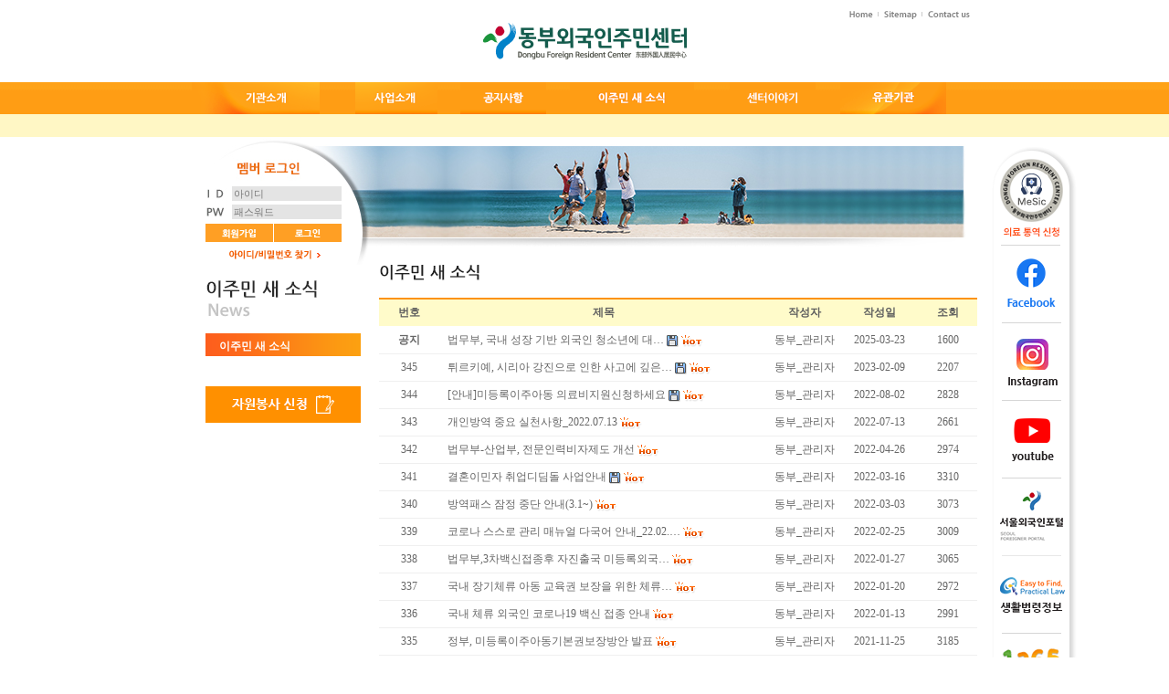

--- FILE ---
content_type: text/html; charset=utf-8
request_url: https://smwc.or.kr/bbs/board.php?bo_table=human&page=5
body_size: 30714
content:
<html>
<head>
<title>동부외국인주민센터</title>
<meta http-equiv="Content-Type" content="text/html; charset=utf-8">
<link href="/css/style.css" rel="stylesheet" type="text/css"><!-- 기존 -->
<link href="/css/default.css" rel="stylesheet" type="text/css"><!-- 새로추가 -->
<script type="text/javascript" src="/include/flash.js"></script>
<script type="text/javascript" src="/js/link.js"></script>
<script type="text/javascript" src="/js/drop.js"></script>
<link href='https://fonts.googleapis.com/earlyaccess/nanumgothic.css' rel='stylesheet' type='text/css' />
</head>
<script type="text/javascript">
// 자바스크립트에서 사용하는 전역변수 선언
var g4_path      = "..";
var g4_bbs       = "bbs";
var g4_bbs_img   = "img";
var g4_url       = "http://smwc.or.kr";
var g4_is_member = "";
var g4_is_admin  = "";
var g4_bo_table  = "human";
var g4_sca       = "";
var g4_charset   = "utf-8";
var g4_cookie_domain = ".smwc.or.kr";
var g4_is_gecko  = navigator.userAgent.toLowerCase().indexOf("gecko") != -1;
var g4_is_ie     = navigator.userAgent.toLowerCase().indexOf("msie") != -1;
</script>
<script type="text/javascript" src="../js/jquery-1.7.1.min.js"></script>
<script type="text/javascript" src="../js/jquery-ui-1.8.13.custom.min.js"></script>
<script type="text/javascript" src="../js/common.js"></script>
<script type="text/javascript" src="../js/kdy.js"></script>
<script type="text/javascript" src="../include/flash.js"></script>
<script type="text/javascript" src="../js/link.js"></script>
<script type="text/javascript" src="../js/drop.js"></script>
<script type="text/javascript" src="../js/jquery.url.js"></script>

<script type="text/javascript">
function fsearchbox_submit(f)
{
    if (f.stx.value.length < 2) {
        alert("검색어는 두글자 이상 입력하십시오.");
        f.stx.select();
        f.stx.focus();
        return false;
    }

    // 검색에 많은 부하가 걸리는 경우 이 주석을 제거하세요.
    var cnt = 0;
    for (var i=0; i<f.stx.value.length; i++) {
        if (f.stx.value.charAt(i) == ' ')
            cnt++;
    }

    if (cnt > 1) {
        alert("빠른 검색을 위하여 검색어에 공백은 한개만 입력할 수 있습니다.");
        f.stx.select();
        f.stx.focus();
        return false;
    }

    f.action = "../bbs/search.php";
    return true;
}
</script>
<script type="text/javascript">
$(document).ready(function(){
	var board_id = "";
	board_id = "human";

	if(board_id != "")
	{
		$("."+board_id).addClass("over");
	}
});
</script>
<!-- 배경이미지 롤링 -->
<script language='javascript'>
<!--
var pos = 0;
var ary = [
    ['/images/main/blank.gif','/','/images/sub/sub_img1.jpg'],
    ['/images/main/blank.gif','/','/images/sub/sub_img2.jpg'],
    ['/images/main/blank.gif','/','/images/sub/sub_img1.jpg']
];

function setImg()
{
    fncChgImg(ary[pos][0],ary[pos][1]);
    fncChgBColor(ary[pos][2]);
    setTimeout(setImg,2000);
    pos++;
    if(pos>=ary.length) pos=0;
}

function fncChgImg(imgSrc, imgLk)
{
    var mobj    = document.getElementById('ig');
    mobj.onclick = function(){ fncLink(imgLk); }
    mobj.filters.blendTrans.stop();
    mobj.filters.blendTrans.Apply();
    mobj.src    = imgSrc;
    mobj.filters.blendTrans.Play();
}


function fncChgBColor(color)
{
    var mobj    = document.getElementById('bod');
    mobj.filters.blendTrans.stop();
    mobj.filters.blendTrans.Apply();
    mobj.style.backgroundImage = "url"+ "(" + color + ")"; 
    mobj.filters.blendTrans.Play();
}


function fncLink( url )
{
    location.href = url;
}


//-->
</script>
<!-- 배경이미지 롤링 -->
<body>

<div id="layout" style="background: url(/images/common/menu_bg.gif) repeat-x;">
<!-- 전체 -->

<table width="100%" cellpadding="0" cellspacing="0" border="0">
	<tr>
		<td align="center">
<!-- 우측탑메뉴 -->
<div id="Layer" style="position:relative; left:0px; top:0px; width:860px; z-index:10;"> 
	<div id="top_menu" style="position:absolute; left:716px; top:10px; width:139px; z-index:1">
	<!-- <div id="top_menu" style="position:absolute; left:expression((document.body.clientWidth/2)+280); top:10px; z-index:1; width:139px;"> -->
	<table width="100%" cellpadding="0" cellspacing="0" border="0">
		<tr>
			<td><a href="/"><img src="/images/common/top_m01.gif"></a></td>
			<td><a href="/09etc/sitemap.php"><img src="/images/common/top_m02.gif"></a></td>
			<td><a href="mailto:smwc@dreamwiz.com"><img src="/images/common/top_m03.gif"></a></td>
		</tr>
	</table>
	</div>
</div>
<!-- //우측탑메뉴 -->

<!-- 퀵메뉴 -->
<div id="Layer2" style="position:relative; left:0px; top:0px; width:1060px; z-index:11;"> 
	<div id="quick" style="position:absolute; right:0px; top:160px; width:90px; z-index:2;">
	<!-- <div id="quick" style="position:absolute; left:expression((document.body.clientWidth/2)+450); top:170px; z-index:2; width:90px; height:350px;"> -->
	<table width="100%" cellpadding="0" cellspacing="0" border="0">
		<tr>
			<td><a href="https://docs.google.com/forms/d/e/1FAIpQLSd7jolc6fCCRT6KzFp7jpkjVmW-soNShvYH_vcyw3YKQFPlzg/viewform" target="_blank"><img src="/images/common/quick09.gif"></a></td>
		</tr>
		<tr>
			<td><a href="https://www.facebook.com/profile.php?id=61572882626442" target="_blank"><img src="/images/common/quick10.gif"></a></td>
		</tr>
		<tr>
			<td><a href="https://www.instagram.com/dongbufrc" target="_blank"><img src="/images/common/quick06.gif"></a></td>
		</tr>
		<tr>
			<td><a href="https://www.youtube.com/@dongbufrc" target="_blank"><img src="/images/common/quick07.gif"></a></td>
		</tr>
		<tr>
			<td><a href="https://global.seoul.go.kr/web/cent/fwct/fsed/centInfoPage.do?cent_cd=12" target="_blank"><img src="/images/common/quick02.gif"></a></td>
		</tr>
		<tr>
			<td><a href="https://www.easylaw.go.kr/CSM/Main.laf" target="_blank"><img src="/images/common/quick04.gif"></a></td>
		</tr>
		<tr>
			<td><a href="http://www.1365.go.kr" target="_blank"><img src="/images/common/quick03.gif"></a></td>
		</tr>
		<!-- <tr>
			<td><a href="http://www.seoul.go.kr/main/index.html" target="_blank"><img src="/images/quick00.gif"></a></td>
		</tr> -->
		<!-- <tr>
			<td><a href="http://www.inkwon.or.kr" target="_blank"><img src="/images/quick02.gif"></a></td>
		</tr> -->
		

		<tr>
			<td height="5"></td>
		</tr>
	</table>
	<!-- 배너 -->
	<table width="90" cellpadding="0" cellspacing="0" border="0">
		<tr>
			<td height="100"></td>
		</tr>
	</table>
	<!-- //배너 -->

	</div>
</div>
<!-- //퀵메뉴 -->

		<a href="/index.php"><img src="/images/common/logo_.gif"></a></td><!-- 로고 -->
	</tr>
</table>



<!-- 메뉴 -->
<div id="gnb_menu" style="height:60px;">
<table width="100%" cellpadding="0" cellspacing="0" border="0">
	<tr>
		<td align="center">
			<table width="860" cellpadding="0" cellspacing="0" border="0">
				<tr>
					<td>
						<a href="/01institution/ins01.php" rel="dropmenu1" onfocus="blur();">
							<img id='menu1' name='menu' src="/images/common/menu01.gif" border="0" onmouseover="this.src='/images/common/menu01_r.gif'" onmouseout="this.src='/images/common/menu01.gif'">
						</a>
					</td>
					<td>
						<a href="/02business/bus03.php" rel="dropmenu2" onfocus="blur();">
							<img id='menu2' name='menu' src="/images/common/menu02.gif" border="0" onmouseover="this.src='/images/common/menu02_r.gif'" onmouseout="this.src='/images/common/menu02.gif'">
						</a>
					</td>
					<td>
						<a href="/bbs/board.php?bo_table=notice" rel="dropmenu4" onfocus="blur();">
							<img id='menu4' name='menu' src="/images/common/menu04n.gif" border="0" onmouseover="this.src='/images/common/menu04n_r.gif'" onmouseout="this.src='/images/common/menu04n.gif'">
						</a>
					</td>
					
					<td>
						<a href="/bbs/board.php?bo_table=human" rel="dropmenu6" onfocus="blur();">
							<img id='menu6' name='menu' src="/images/common/menu06n.gif" border="0" onmouseover="this.src='/images/common/menu06n_r.gif'" onmouseout="this.src='/images/common/menu06n.gif'">
						</a>
					</td>
					<td>
						<a href="/bbs/board.php?bo_table=photo" rel="dropmenu5" onfocus="blur();">
							<img id='menu5' name='menu' src="/images/common/menu05n.gif" border="0" onmouseover="this.src='/images/common/menu05n_r.gif'" onmouseout="this.src='/images/common/menu05n.gif'">
						</a>
					</td>
					<td>
						<a href="/08related/rel01.php" rel="dropmenu8" onfocus="blur();">
							<img id='menu8' name='menu' src="/images/common/menu08_01.gif" border="0" onmouseover="this.src='/images/common/menu08_01_r.gif'" onmouseout="this.src='/images/common/menu08_01.gif'">
						</a>
					</td>
				</tr>
			</table>
		</td>
	</tr>
</table>
</div>
<!-- 서브메뉴드랍 -->
<!-- 1st drop down menu -->
<div id="dropmenu1" class="dropmenudiv" onmouseover="menu1.src='/images/common/menu01_r.gif'" onmouseout="menu1.src='/images/common/menu01.gif'">
	<table cellpadding="0" cellspacing="0" border="0">
		<tr>
			<td><a href="/01institution/ins01.php"><img src="/images/common/menu01_s01.gif"></a></td>
			<td><a href="/01institution/about_2023.php"><img src="/images/common/menu01_s02.gif"></a></td>
			<td><a href="/01institution/ins03.php"><img src="/images/common/menu01_s03.gif"></a></td>
			<td><a href="/01institution/ins04.php"><img src="/images/common/menu01_s04.gif"></a></td>
			<td><a href="/01institution/ins05.php"><img src="/images/common/menu01_s05.gif"></a></td>
		</tr>
	</table>
</div>

<!-- 2st drop down menu -->
<div id="dropmenu2" class="dropmenudiv dropmenudiv2" onmouseover="menu2.src='/images/common/menu02_r.gif'" onmouseout="menu2.src='/images/common/menu02.gif'">
	<table cellpadding="0" cellspacing="0" border="0">
		<tr>
			<td><a href="/02business/bus03.php"><img src="/images/common/menu02_s0101.gif"></a></td>
			<td><a href="/02business/bus01.php"><img src="/images/common/menu02_s0201.gif"></a></td>
			<td><a href="/02business/bus04.php"><img src="/images/common/menu02_s0301.gif"></a></td>
			<td><a href="/02business/bus02.php"><img src="/images/common/menu02_s0401.gif"></a></td>
			<td><a href="/02business/bus13.php"><img src="/images/common/menu02_s13.gif"></a></td>
			<td><a href="/02business/bus14.php"><img src="/images/common/menu02_s14.gif"></a></td>
			<td><a href="/02business/bus12.php"><img src="/images/common/menu02_s0701.gif"></a></td>
			<td><a href="/02business/bus07.php"><img src="/images/common/menu02_s0801.gif"></a></td>
		</tr>
	</table>
</div>

<!-- 3st drop down menu -->
<div id="dropmenu3" class="dropmenudiv" onmouseover="menu3.src='/images/common/menu03_r.gif'" onmouseout="menu3.src='/images/common/menu03.gif'" style="padding-left:15px;">
	<table cellpadding="0" cellspacing="0" border="0">
		<tr>
			<td><a href="/03support/sup01.php"><img src="/images/common/menu03_s01.gif"></a></td>
			<td><a href="/bbs/board.php?bo_table=support_list"><img src="/images/common/menu03_s02.gif"></a></td>
		</tr>
	</table>
</div>

<!-- 4st drop down menu -->
<div id="dropmenu4" class="dropmenudiv" onmouseover="menu4.src='/images/common/menu04_r.gif'" onmouseout="menu4.src='/images/common/menu04.gif'">
	<!-- <table cellpadding="0" cellspacing="0" border="0">
		<tr>
			<td><a href="/bbs/board.php?bo_table=pds"><img src="/images/common/menu04_s01.gif"></a></td>
			<td><a href="/bbs/board.php?bo_table=edu_pds"><img src="/images/common/menu04_s02.gif"></a></td>
		</tr>
	</table> -->
</div>

<!-- 5st drop down menu -->
<div id="dropmenu5" class="dropmenudiv" onmouseover="menu5.src='/images/common/menu05n_r.gif'" onmouseout="menu5.src='/images/common/menu05n.gif'">
	<table cellpadding="0" cellspacing="0" border="0">
		<tr>
			<!-- <td><a href="/bbs/board.php?bo_table=freeboard"><img src="/images/common/menu05_s03.gif"></a></td> -->
			<td><a href="/bbs/board.php?bo_table=photo"><img src="/images/common/menu05_s04.gif"></a></td>
			<!-- <td><a href="/bbs/board.php?bo_table=news"><img src="/images/common/menu07_s01.gif"></a></td>
			<td><a href="/bbs/board.php?bo_table=webzine"><img src="/images/common/menu07_s02.gif"></a></td> -->
		</tr>
	</table>
</div>

<!-- 6st drop down menu -->
<div id="dropmenu6" class="dropmenudiv" onmouseover="menu6.src='/images/common/menu06n_r.gif'" onmouseout="menu6.src='/images/common/menu06n.gif'">
</div>

<!-- 7st drop down menu -->
<div id="dropmenu7" class="dropmenudiv" onmouseover="menu7.src='/images/common/menu07_r.gif'" onmouseout="menu7.src='/images/common/menu07.gif'">
	<!-- <table cellpadding="0" cellspacing="0" border="0">
		<tr>
			<td><a href="/bbs/board.php?bo_table=news"><img src="/images/common/menu07_s01.gif"></a></td>
			<td><a href="/bbs/board.php?bo_table=webzine"><img src="/images/common/menu07_s02.gif"></a></td>
		</tr>
	</table> -->
</div>

<!-- 8st drop down menu -->
<div id="dropmenu8" class="dropmenudiv" onmouseover="menu8.src='/images/common/menu08_r.gif'" onmouseout="menu8.src='/images/common/menu08.gif'">
</div>

<!-- //서브메뉴드랍 -->


<!-- //메뉴 -->
<script type="text/javascript">
cssdropdown.startchrome("gnb_menu")
</script>


<table width="100%" cellpadding="0" cellspacing="0" border="0">
	<tr>
		<td align="center" valign="top">
<!-- /////////// -->
<!-- 메인비쥬얼_로그인 -->
<table width="860" cellpadding="0" cellspacing="0" border="0">
	<tr>
		<td height="140" id="bod" style="filter:blendTrans(duration=q);background-image: url(/images/sub/sub_img1.jpg); background-repeat: no-repeat;padding-left:15px;" valign="top">
			<table width="150" cellpadding="0" cellspacing="0" border="0">
				<tr>
					<td height="54"><img id="ig" src="/images/main/blank.gif" style="filter:blendTrans(duration=q);" width="1" height="1"></td>
				</tr>
			</table>
			
<script type="text/javascript" src="../js/capslock.js"></script>
<script type="text/javascript">
// 엠파스 로긴 참고
var bReset = true;
function chkReset(f)
{
    if (bReset) { if ( f.mb_id.value == '아이디' ) f.mb_id.value = ''; bReset = false; }
    document.getElementById("pw1").style.display = "none";
    document.getElementById("pw2").style.display = "";
}
</script>




<form name="fhead" method="post" onsubmit="return fhead_submit(this);" autocomplete="off" style="margin:0px;">
<table width="150" cellpadding="0" cellspacing="0" border="0">
	<tr>
		<td style="padding-left:29px;">
		<input name="mb_id" class="mem_input" style="width:120px;height:16px;font-size:11px;" type="text" value='아이디' onMouseOver='chkReset(this.form);' onFocus='chkReset(this.form);'>
		</td>
	</tr>
	<tr>
		<td style="padding-left:29px;padding-top:4px;" id="pw1">
		<input type="text" class="mem_input" style="width:120px;height:16px;font-size:11px;" value='패스워드' onMouseOver='chkReset(this.form);' onfocus='chkReset(this.form);'>
		</td>
		<td style="padding-left:29px;padding-top:4px;display:none;" id="pw2">
		<input name="mb_password" class="mem_input" style="width:120px;height:16px;font-size:11px;" id="outlogin_mb_password" type="password"  onMouseOver='chkReset(this.form);' onfocus='chkReset(this.form);' onKeyPress="check_capslock(event, 'outlogin_mb_password');">
		</td>
	</tr>
	<tr>
		<td style="padding-top:5px;"><a href="../bbs/register_form.php"><img src="/images/common/mem_join.gif"></a><input type="image" src="/images/common/mem_login.gif" style="margin-left:1px;"></td>
	</tr>
	<tr>
		<td height="24" valign="bottom" align="center"><a href="javascript:win_password_lost();"><img src="/images/common/mem_idsear.gif"></a></td>
	</tr>
</table>
</form>



<script type="text/javascript">
function fhead_submit(f)
{
    if (!f.mb_id.value) {
        alert("회원아이디를 입력하십시오.");
        f.mb_id.focus();
        return false;
    }

    if (document.getElementById('pw2').style.display!='none' && !f.mb_password.value) {
        alert("패스워드를 입력하십시오.");
        f.mb_password.focus();
        return false;
    }

    f.action = 'https://smwc.or.kr/bbs/login_check.php';
    return true;
}
</script>
<!-- 로그인 전 외부로그인 끝 -->
		</td>
	</tr>
</table>
<!-- //메인비쥬얼_로그인 -->
<table width="860" cellpadding="0" cellspacing="0" border="0">
	<tr>
		<td width="15" valign="top"></td><!-- 왼쪽공간 -->
		<td width="170" valign="top" class="">
			
			<!-- 왼쪽메뉴 -->
			<table width="100%" cellpadding="0" cellspacing="0" border="0">
				<tr>
					<td height="60" valign="bottom"><img src="/images/subtitle/sub_tit_13.gif"></td><!-- 왼쪽타이틀 -->
				</tr>
			</table>
			<table width="100%" cellpadding="0" cellspacing="0" border="0">
				<tr><td height="15"></td></tr><!-- 간격 -->
			</table>
			<table width="100%" cellpadding="0" cellspacing="0" border="0">
	<tr>
		<td>
			<table class="left_mtable" border="0">
				<tr>
					<td class="human"><a href="/bbs/board.php?bo_table=human">이주민 새 소식</a></td>
				</tr>
			</table>

		</td>
	</tr>

</table>

			<!-- //왼쪽메뉴 -->

			<!-- 배너 -->
			<table width="100%" cellpadding="0" cellspacing="0" border="0">
				<tr><td height="20"></td></tr><!-- 간격 -->
			</table>
			<table width="100%" cellpadding="0" cellspacing="0" border="0">
				<tr>
					<!-- <td><a href="#" onclick="javascript:window.open('/bbs/support_write.php?bo_table=support','','left=300,top=50,width=650,height=780,scrollbars=yes')"><img src="/images/sub/sub_left_support.gif"></a></td>
					<td><a href="/03support/sup01.php"><img src="/images/sub/sub_left_support.gif"></a></td> -->

				</tr>
				<tr>
					<td height="10"></td>
				</tr>
				<tr>
						<td><a href="/bbs/board.php?bo_table=volunteer"><img src="/images/sub/sub_left_jawon.gif"></a></td>
				</tr>
			</table>
			<!-- //배너 -->


		</td>
		<td width="20" valign="top"></td><!-- 사이공간 -->
		<td valign="top"><!-- 컨텐츠영역 -->
			<table width="100%" cellpadding="0" cellspacing="0" border="0">
				<tr>
					<td height="36" valign="top"><img src="/images/subtitle/subtit_s_13_01.gif"></td><!-- 컨텐츠타이틀 -->
				</tr>
			</table>
			<table width="100%" cellpadding="0" cellspacing="0" border="0">
				<tr>
					<td valign="top">
						<!-- 컨텐츠 -->


<script>
/*
		$(function(){
			var url = $.url(); // parse the current page URL

    if (url !== undefined) {
        var serviceUrl = url.data.attr.source;
    }
//alert(serviceUrl);
		if (serviceUrl.split("bus03").length > 1)
	{
    setImg_test();
	}
		else
	{
		setImg();
	}
		});
*/
</script><script type="text/javascript" src="../js/sideview.js"></script>


<!-- 게시판 목록 시작 -->
<form name="fboardlist" method="post">
<input type='hidden' name='bo_table' value='human'>
<input type='hidden' name='sfl'  value=''>
<input type='hidden' name='stx'  value=''>
<input type='hidden' name='spt'  value=''>
<input type='hidden' name='page' value='5'>
<input type='hidden' name='sw'   value=''>
<table class="board_list" border="0">
    <colgroup>
	    <col width="10%" />
    <col />
    <col width="12%" />
    <col width="13%" />
    <col width="10%" />
    </colgroup>
	<tr>
				<th>번호</th>
		<th>제목</th>
		<th>작성자</th>
		<th>작성일</th>
		<th>조회</th>
	</tr>
		<tr onMouseOver="this.style.backgroundColor='#f6f6f6'" onMouseOut="this.style.backgroundColor='white'">
				<td>
		 <b>공지</b>		</td>
		<td class="left">
			<nobr style='display:block; overflow:hidden;'><a href='../bbs/board.php?bo_table=human&wr_id=558'><span class='notice'>법무부, 국내 성장 기반 외국인 청소년에 대…</span></a>  <img src='../skin/board/basic/img/icon_file.gif' align='absmiddle'>  <img src='../skin/board/basic/img/icon_hot.gif' align='absmiddle'> </nobr>		</td>
		<td><span class='member'>동부_관리자</span></td>
		<td>2025-03-23</td>
		<td>1600</td>
	</tr>
		<tr onMouseOver="this.style.backgroundColor='#f6f6f6'" onMouseOut="this.style.backgroundColor='white'">
				<td>
		 345		</td>
		<td class="left">
			<nobr style='display:block; overflow:hidden;'><a href='../bbs/board.php?bo_table=human&wr_id=526'>튀르키예, 시리아 강진으로 인한 사고에 깊은…</a>  <img src='../skin/board/basic/img/icon_file.gif' align='absmiddle'>  <img src='../skin/board/basic/img/icon_hot.gif' align='absmiddle'> </nobr>		</td>
		<td><span class='member'>동부_관리자</span></td>
		<td>2023-02-09</td>
		<td>2207</td>
	</tr>
		<tr onMouseOver="this.style.backgroundColor='#f6f6f6'" onMouseOut="this.style.backgroundColor='white'">
				<td>
		 344		</td>
		<td class="left">
			<nobr style='display:block; overflow:hidden;'><a href='../bbs/board.php?bo_table=human&wr_id=525'>[안내]미등록이주아동 의료비지원신청하세요</a>  <img src='../skin/board/basic/img/icon_file.gif' align='absmiddle'>  <img src='../skin/board/basic/img/icon_hot.gif' align='absmiddle'> </nobr>		</td>
		<td><span class='member'>동부_관리자</span></td>
		<td>2022-08-02</td>
		<td>2828</td>
	</tr>
		<tr onMouseOver="this.style.backgroundColor='#f6f6f6'" onMouseOut="this.style.backgroundColor='white'">
				<td>
		 343		</td>
		<td class="left">
			<nobr style='display:block; overflow:hidden;'><a href='../bbs/board.php?bo_table=human&wr_id=524'>개인방역 중요 실천사항_2022.07.13</a>    <img src='../skin/board/basic/img/icon_hot.gif' align='absmiddle'> </nobr>		</td>
		<td><span class='member'>동부_관리자</span></td>
		<td>2022-07-13</td>
		<td>2661</td>
	</tr>
		<tr onMouseOver="this.style.backgroundColor='#f6f6f6'" onMouseOut="this.style.backgroundColor='white'">
				<td>
		 342		</td>
		<td class="left">
			<nobr style='display:block; overflow:hidden;'><a href='../bbs/board.php?bo_table=human&wr_id=523'>법무부-산업부, 전문인력비자제도 개선</a>    <img src='../skin/board/basic/img/icon_hot.gif' align='absmiddle'> </nobr>		</td>
		<td><span class='member'>동부_관리자</span></td>
		<td>2022-04-26</td>
		<td>2974</td>
	</tr>
		<tr onMouseOver="this.style.backgroundColor='#f6f6f6'" onMouseOut="this.style.backgroundColor='white'">
				<td>
		 341		</td>
		<td class="left">
			<nobr style='display:block; overflow:hidden;'><a href='../bbs/board.php?bo_table=human&wr_id=522'>결혼이민자 취업디딤돌 사업안내</a>  <img src='../skin/board/basic/img/icon_file.gif' align='absmiddle'>  <img src='../skin/board/basic/img/icon_hot.gif' align='absmiddle'> </nobr>		</td>
		<td><span class='member'>동부_관리자</span></td>
		<td>2022-03-16</td>
		<td>3310</td>
	</tr>
		<tr onMouseOver="this.style.backgroundColor='#f6f6f6'" onMouseOut="this.style.backgroundColor='white'">
				<td>
		 340		</td>
		<td class="left">
			<nobr style='display:block; overflow:hidden;'><a href='../bbs/board.php?bo_table=human&wr_id=521'>방역패스 잠정 중단 안내(3.1~)</a>    <img src='../skin/board/basic/img/icon_hot.gif' align='absmiddle'> </nobr>		</td>
		<td><span class='member'>동부_관리자</span></td>
		<td>2022-03-03</td>
		<td>3073</td>
	</tr>
		<tr onMouseOver="this.style.backgroundColor='#f6f6f6'" onMouseOut="this.style.backgroundColor='white'">
				<td>
		 339		</td>
		<td class="left">
			<nobr style='display:block; overflow:hidden;'><a href='../bbs/board.php?bo_table=human&wr_id=520'>코로나 스스로 관리 매뉴얼 다국어 안내_22.02.…</a>    <img src='../skin/board/basic/img/icon_hot.gif' align='absmiddle'> </nobr>		</td>
		<td><span class='member'>동부_관리자</span></td>
		<td>2022-02-25</td>
		<td>3009</td>
	</tr>
		<tr onMouseOver="this.style.backgroundColor='#f6f6f6'" onMouseOut="this.style.backgroundColor='white'">
				<td>
		 338		</td>
		<td class="left">
			<nobr style='display:block; overflow:hidden;'><a href='../bbs/board.php?bo_table=human&wr_id=518'>법무부,3차백신접종후 자진출국 미등록외국…</a>    <img src='../skin/board/basic/img/icon_hot.gif' align='absmiddle'> </nobr>		</td>
		<td><span class='member'>동부_관리자</span></td>
		<td>2022-01-27</td>
		<td>3065</td>
	</tr>
		<tr onMouseOver="this.style.backgroundColor='#f6f6f6'" onMouseOut="this.style.backgroundColor='white'">
				<td>
		 337		</td>
		<td class="left">
			<nobr style='display:block; overflow:hidden;'><a href='../bbs/board.php?bo_table=human&wr_id=517'>국내 장기체류 아동 교육권 보장을 위한 체류…</a>    <img src='../skin/board/basic/img/icon_hot.gif' align='absmiddle'> </nobr>		</td>
		<td><span class='member'>동부_관리자</span></td>
		<td>2022-01-20</td>
		<td>2972</td>
	</tr>
		<tr onMouseOver="this.style.backgroundColor='#f6f6f6'" onMouseOut="this.style.backgroundColor='white'">
				<td>
		 336		</td>
		<td class="left">
			<nobr style='display:block; overflow:hidden;'><a href='../bbs/board.php?bo_table=human&wr_id=516'>국내 체류 외국인 코로나19 백신 접종 안내</a>    <img src='../skin/board/basic/img/icon_hot.gif' align='absmiddle'> </nobr>		</td>
		<td><span class='member'>동부_관리자</span></td>
		<td>2022-01-13</td>
		<td>2991</td>
	</tr>
		<tr onMouseOver="this.style.backgroundColor='#f6f6f6'" onMouseOut="this.style.backgroundColor='white'">
				<td>
		 335		</td>
		<td class="left">
			<nobr style='display:block; overflow:hidden;'><a href='../bbs/board.php?bo_table=human&wr_id=515'>정부, 미등록이주아동기본권보장방안 발표</a>    <img src='../skin/board/basic/img/icon_hot.gif' align='absmiddle'> </nobr>		</td>
		<td><span class='member'>동부_관리자</span></td>
		<td>2021-11-25</td>
		<td>3185</td>
	</tr>
		<tr onMouseOver="this.style.backgroundColor='#f6f6f6'" onMouseOut="this.style.backgroundColor='white'">
				<td>
		 334		</td>
		<td class="left">
			<nobr style='display:block; overflow:hidden;'><a href='../bbs/board.php?bo_table=human&wr_id=514'>코로나19예방접종증명서 이렇게 발급</a>    <img src='../skin/board/basic/img/icon_hot.gif' align='absmiddle'> </nobr>		</td>
		<td><span class='member'>동부_관리자</span></td>
		<td>2021-11-09</td>
		<td>3228</td>
	</tr>
		<tr onMouseOver="this.style.backgroundColor='#f6f6f6'" onMouseOut="this.style.backgroundColor='white'">
				<td>
		 333		</td>
		<td class="left">
			<nobr style='display:block; overflow:hidden;'><a href='../bbs/board.php?bo_table=human&wr_id=513'>단계적 일상회복 전환에 따른 사회적 거리두…</a>  <img src='../skin/board/basic/img/icon_file.gif' align='absmiddle'>  <img src='../skin/board/basic/img/icon_hot.gif' align='absmiddle'> </nobr>		</td>
		<td><span class='member'>동부_관리자</span></td>
		<td>2021-11-07</td>
		<td>3076</td>
	</tr>
		<tr onMouseOver="this.style.backgroundColor='#f6f6f6'" onMouseOut="this.style.backgroundColor='white'">
				<td>
		 332		</td>
		<td class="left">
			<nobr style='display:block; overflow:hidden;'><a href='../bbs/board.php?bo_table=human&wr_id=512'>법무부,백신접종완료 불법체류외국인 자진출…</a>  <img src='../skin/board/basic/img/icon_file.gif' align='absmiddle'>  <img src='../skin/board/basic/img/icon_hot.gif' align='absmiddle'> </nobr>		</td>
		<td><span class='member'>동부_관리자</span></td>
		<td>2021-10-10</td>
		<td>3160</td>
	</tr>
		<tr onMouseOver="this.style.backgroundColor='#f6f6f6'" onMouseOut="this.style.backgroundColor='white'">
				<td>
		 331		</td>
		<td class="left">
			<nobr style='display:block; overflow:hidden;'><a href='../bbs/board.php?bo_table=human&wr_id=510'>(중요)(10.4.~10.17.) 사회적 거리두기 연장 안내</a>    <img src='../skin/board/basic/img/icon_hot.gif' align='absmiddle'> </nobr>		</td>
		<td><span class='member'>동부_관리자</span></td>
		<td>2021-10-08</td>
		<td>3100</td>
	</tr>
	</table>
<!-- //페이징 -->
<table width="100%" cellpadding="0" cellspacing="0" border="0">
	<tr>
		<td align="center">
			<table class="paging" border="0">
				<tr>
					<td><a href='./board.php?bo_table=human&page=5&page=1'>1</a></td><td><a href='./board.php?bo_table=human&page=5&page=2'>2</a></td><td><a href='./board.php?bo_table=human&page=5&page=3'>3</a></td><td><a href='./board.php?bo_table=human&page=5&page=4'>4</a></td><td><a href='#' class='b'>5</a></td><td><a href='./board.php?bo_table=human&page=5&page=6'>6</a></td><td><a href='./board.php?bo_table=human&page=5&page=7'>7</a></td><td><a href='./board.php?bo_table=human&page=5&page=8'>8</a></td><td><a href='./board.php?bo_table=human&page=5&page=9'>9</a></td><td><a href='./board.php?bo_table=human&page=5&page=10'>10</a></td><td><a href='./board.php?bo_table=human&page=5&page=11'>다음</a></td>				</tr>
			</table>

		</td>
	</tr>
</table>

<table width="100%" cellpadding="0" cellspacing="0" border="0">
	<tr>
		<td align="right" style="padding-top:10px;"> <!--a href=""><img src="/images/board/btn_list.gif" alt="목록"></a--> 
						
		        </div>
		</td>
	</tr>
</table>
</form>
<!-- 검색 -->
<form name="fsearch" method="get">
<input type="hidden" name="bo_table" value="human">
<input type="hidden" name="sca"      value="">
<table class="search" border="0">
	<tr>
		<td>
		<select name="sfl">
            <option value="wr_subject">제목</option>
            <option value="wr_content">내용</option>
            <option value="wr_subject||wr_content">제목+내용</option>
            <option value="mb_id,1">회원아이디</option>
            <option value="mb_id,0">회원아이디(코)</option>
            <option value="wr_name,1">글쓴이</option>
            <option value="wr_name,0">글쓴이(코)</option>
        </select> 
		<input type="text" name="stx" itemname="검색어" class="inser" required value=''>
		<input type="image" src="/images/board/btn_search.gif" align="absmiddle">
		</td>
	</tr>
</table>
</form>

<script type="text/javascript">
//if ('') document.fcategory.sca.value = '';
if ('') 
{
	document.fsearch.sfl.value = '';

}
</script>

<!-- 게시판 목록 끝 -->

<!-- 사용스킨 : basic -->
						<!-- //컨텐츠 -->
					</td>
				</tr>
			</table>

		</td>
	</tr>
</table>

<!-- /////////// -->
		</td>
	</tr>
</table>



<!-- 푸터 -->
<table width="100%" cellpadding="0" cellspacing="0" border="0" style="margin-top:50px;">
	<tr><td height="30"></td></tr><!-- 간격 -->
</table>
<table width="100%" cellpadding="0" cellspacing="0" border="0">
	<tr>
		<td height="1" bgcolor="#c6c6c6"></td>
	</tr>
	<tr>
		<td align="center">
			<table width="750" cellpadding="0" cellspacing="0" border="0" style="margin-top: 20px; margin-bottom: 20px;">
				<tr>
					<td height="80" width="130" align="center"><img src="/images/common/s_logo_.gif"></td>
					<td><img src="/images/common/copy.gif"></td>
				</tr>
			</table>

		</td>
	</tr>
</table>
<script type="text/javascript" src="../js/wrest.js"></script>
<iframe width=0 height=0 name='hiddenframe' style='display:none;'></iframe>

<!-- //푸터 -->

<!-- //전체 -->
</div>

</body>
</html>

--- FILE ---
content_type: text/css
request_url: https://smwc.or.kr/css/style.css
body_size: 3340
content:
body{font-size:12px; color:#777777; font-family: "굴림",Gulim,dotum; margin:0px;padding:0px; line-height:16px; text-align:center;}
td,input,textarea{font-size:12px; color:#777777; font-family: "굴림",Gulim,dotum;line-height:16px; word-spacing:0px;}
select{font-size:11px; color:#777777; font-family:"굴림",Gulim,dotum; word-spacing:-10px;}


a:link{text-decoration:none; color:#666666;} 
a:visited{text-decoration:none; color:#666666;} 
a:hover{text-decoration:none; color:#003399}

table,image{border:0px;}
.toppadding10{padding-top:10px;}
.leftpadding30 {
	padding-left: 30px;
}
.home {
	font-size: 11px;
}
.rightpurple {
	color: #9283CD;
}
.deepblue {
	color: #006699;
}
.leftpadding5 {
	padding-left: 5px;
}
.leftpadding10 {
	padding-left: 10px;
}
.leftpadding20 {
	padding-left: 20px;
}
.quick {
	position:absolute;
	left:855px;
	top:100px;
	z-index: inherit;
}
.main_title01 {
	font-family: "굴림",Gulim;
	font-size: 12px;
	font-weight: bold;
	color: #3688CA;
}
.main_title02 {

	font-family: "굴림",Gulim;
	font-size: 12px;
	font-weight: bold;
	color: #009966;
}
.main_title03 {

	font-family: "굴림",Gulim;
	font-size: 12px;
	font-weight: bold;
	color: #298CA5;
}

.hib_search {font-size:9pt; color:#666666;border-style:solid; border-width:1px 0px 1px 0px; border-color:#3C96BA ; background:white; height:18px}

/* 조진영 추가 */
p {
	margin: 0;
}
.main_menu {
	text-align: center;
}
.main_top {
	background: url(../img/main/main_top_bg.gif) repeat-x;
}
#main_visual {
	text-align: left;
}
#main_login {
	position: relative;
	width: 169px;
	text-align: left;
	float: left;
}
.login_box{
	width:169px;
	height:18px;
	margin-top:40px;

}
.btn_login {
	width: 169px;
	text-align: center;
}
.btn_findid {
	width: 169px;
	text-align: center;	
	margin: 8px 0px 0px 2px;
}
#login_box input {
	margin: 0;
	padding: 0;
}
.login_bg {
	background: url(../img/main/main_login_bg.gif) no-repeat; 
	height:162px;
	margin-top: 10px;
}
.photo_border {
	width: 159px;
	height: 132px;
	background: url(../img/main/notice_photo_bg.gif) no-repeat;
	text-align: center;
}
.photo_border2 {
	width: 129px;
	height: 114px;
	background: url(../img/main/photogallery_photo_bg.gif) no-repeat;
	text-align: center;
}
.notice_table td {
	padding-left: 10px;
}









.main_tit_text {
	color: #217eb1;
	font-weight: bold;
	width: 120px;
}
.main_text {
	color: #737373;
	width: 120px;
}
#noticeUl {
	margin-top: 5px;
	list-style: none;
	margin: 10px;

}

#noticeUl td {
	background: url(../img/main/icon_rp.gif) no-repeat left 50%; 
	padding-left: 10px;
	line-height: 20px;
}
#noticeUl td a {
	display: block;

	float: left;
	width: 210px;
}


#noticeUl li {
	background: url(../img/main/icon_rp.gif) no-repeat left 50%; 
	padding-left: 10px;
	line-height: 20px;
}
#noticeUl li a {
	display: block;

	float: left;
	width: 210px;
}
.tit_sch {
	padding-top: 63px;
	color: #fff;
	font-weight: bold;
}

/*레이아웃*/

#wrap{position: relative; width: 835px; text-align: left;}
#main_con {
	float: left;
	width: 320px;
	margin-top: 10px;
	margin-left: 2px;	
}
#bottom {
	width:100%;
	background-color: #f9f9f9;
	margin-top: 50px;
}
#right {
	position: absolute;
	left: 50%;
	margin-left: 425px; 
	top: 100px;
	z-index: 1;
}
#main_schedule {
	background: url(../img/main/main_schedule_bg.gif) no-repeat left 50%; 
	width: 146px;
	height:  225px;
}

--- FILE ---
content_type: text/css
request_url: https://smwc.or.kr/css/default.css
body_size: 6407
content:
body {margin:0; padding:0;}

/* 리뉴얼 추가 */
A,P,TD{selector-dummy:expression(this.hideFocus=true)}/* 글씨나 링크에 밑줄이나 점선 없앰*/

img, fieldset {border:0; margin:0; padding:0;font-size:0; line-height:0;}
table {border-collapse:collapse;}

/* Font Size */
.fs11 {font-size:11px;}
.fs12 {font-size:12px;}
.fs13 {font-size:13px;}
.fs14 {font-size:14px;}
.fs15 {font-size:15px;}
.fs16 {font-size:16px;}


/* 컬러 */
.orange {color:#ff9f24;} /*약간옅은오렌지*/
.black {color:#000000;}

#layout {width:100%;text-align:center;float:center;}

/* 메뉴 */
.dropmenudiv{
padding:0px;
margin:0px;
position:absolute;
top: 0px;
z-index:100;
font-size:0px;
visibility: hidden;
}

.dropmenudiv a{
width: auto;
display: block;
text-indent: 0px;
padding: 0px 0;
text-decoration: none;
color: black;
}

.dropmenudiv2 a{
  display: flex;
  align-items: center;
  justify-content: center;
  height: 27px;
  margin-right: 15px;
}

* html .dropmenudiv a{ /*IE only hack*/
width: 100%;
}

.dropmenudiv a:hover{ 
_background-color: #fff;
}
.top_menu a{height:20px;text-decoration:none ;color:#666666;padding-left:15px;}
.top_menu a:hover {color:#000000;text-decoration:none;}

.mem_input {background-color:#e4e4e4; border:0px;}/* 로그인인풋 */


.news_a, a.news_a:link, a.news_a:visited, a.news_a:active {color:#666666;text-decoration:none;}, a.news_a:hover {color:#dc3e00;text-decoration:none;} /* 뉴스 */
a.news_a {font-size:12px;}
.date {font-size:11px; color:#aeaeae;}

/* 왼쪽메뉴 */
.left_mtable {width:100%; border-collapse:collapse;}
.left_mtable tr td {color:#666666;line-height:18px; height:28px; padding-left:10px;font-weight:bold;}
.left_mtable tr td.over { color:#ffffff; background: url(/images/sub/sub_left_over.gif) right top no-repeat; white-space:nowrap; padding-left:15px;}
.left_mtable tr td.over a{ color:#ffffff;font-weight:bold;}
.left_mtable a.left_mtable:link, a.left_mtable:visited, a.left_mtable:active {color:#666666;text-decoration:none;}
.left_mtable a:hover {color:#000000;text-decoration:none;}



.sub_mtable {width:100%; border-collapse:collapse;}
.sub_mtable tr td {color:#949494;line-height:18px; height:22px; padding-left:0px; font-size:11px;font-weight:normal;}
.sub_mtable tr td.over { color:#e84c00; white-space:nowrap; padding-left:0px;background:none;}
.sub_mtable tr td.over a{ color:#e84c00;}
.sub_mtable a.sub_mtable: a.sub_mtable:visited, a.sub_mtable:active {color:#949494;text-decoration:none;}
.sub_mtable a:hover {color:#e84c00;text-decoration:none;}

.sub_mtable1 {width:100%; border-collapse:collapse;}
.sub_mtable1 tr td {color:#949494;line-height:18px; height:22px; padding-left:0px; font-size:11px;font-weight:normal;}
.sub_mtable1 tr td.over { color:#e84c00; white-space:nowrap; padding-left:0px;background:none;}
.sub_mtable1 tr td.over a{ color:#e84c00;}
.sub_mtable1 a.sub_mtable1: a.sub_mtable1:visited, a.sub_mtable:active {color:#949494;text-decoration:none;}
.sub_mtable1 a:hover {color:#e84c00;text-decoration:none;}


/* 게시판리스트 */
.board_list {width:100%; border-collapse:collapse; border-top:2px solid #fc9314; border-bottom:1px solid #fc9314;word-break:break-all;}

.board_list tr th{color:#5f5f5f; background-color:#fffbca; font-size:12px; height:30px;border-bottom:1px solid #ffffff;}
.board_list tr td {color:#666666;line-height:18px; height:30px; font-size:12px;text-align:center;border-bottom:1px solid #efefef;}
.board_list .left{text-align:left; padding-left:10px;}
.board_list .left2{text-align:left;padding:5px 5px;}
.board_list .date{color:#b6b6b6; font-size:11px;}
.board_list input{color:#666666;border:1px solid #d8d8d8; height:20px;}

.board_list tr td.over a{ color:#ffffff;font-weight:bold;text-decoration:none;}
.board_list a {color:#666666;text-decoration:none;}
.board_list a:hover {color:#e85f00;text-decoration:none;}

/* 갤러리 */
.board_gallery {width:100%; border-collapse:collapse; border-top:2px solid #fc9314; border-bottom:1px solid #fc9314;}

.board_gallery tr th{color:#5f5f5f; background-color:#fffbca; font-size:12px; height:30px;border-bottom:1px solid #ffffff;}
.board_gallery tr td {color:#666666;line-height:18px; height:30px; font-size:12px;text-align:center;padding-top:10px;}
.board_gallery .left{text-align:left;padding:5px 5px;}
.board_gallery .date{color:#b6b6b6; font-size:11px;}
.board_gallery input{color:#666666;border:1px solid #d8d8d8; height:20px;}
.board_gallery tr td.over a{ color:#ffffff;font-weight:bold;text-decoration:none;}
.board_gallery a {color:#666666;text-decoration:none;}
.board_gallery a:hover {color:#e85f00;text-decoration:none;}

/* 사이트맵 */
.sitemap {width:100%; border-collapse:collapse;}
.sitemap tr th{color:#666666; font-size:12px; height:30px;}
.sitemap tr td {color:#666666;line-height:18px; height:28px; font-size:12px;padding-left:10px;}
.sitemap .sub{text-align:left; padding-left:15px;color:#9d9d9d; font-size:11px;line-height:16px;}

.sitemap a.sitemap:link, a.sitemap:visited, a.sitemap:active {color:#949494;text-decoration:none;}
.sitemap a:hover {color:#e85f00;text-decoration:none;}

.sitemap a.sub_s:link, a.sub_s:visited, a.sub_s:active {color:#9d9d9d;text-decoration:none;}
.sitemap a.sub_s:hover {color:#ffa415;text-decoration:none;}



/* 페이징 */
.paging {border-collapse:collapse;}
.paging tr td {color:#666666; height:26px; font-size:11px;padding:0 5px;}
.paging .b{color:#e85f00; font-weight:bold;}
.paging a {color:#666666;}
.paging a:hover {color:#e85f00;}

/* 게시판하단검색 */
.search {width:100%;border-collapse:collapse;margin-top:20px;}
.search tr td {color:#666666; height:36px; font-size:12px;padding:0 5px; text-align:center; background-color:#ededed;}
.search selech{width:60px;color:#666666;border:1px solid #d8d8d8;}
.search .inser{width:200px;color:#666666;border:1px solid #d8d8d8; height:22px;}

.search a {color:#666666;}
.search a:hover {color:#e85f00;}


.bus01_4_tbl {width:100%; border-collapse:collapse; border-top:2px solid #fc9314; border-bottom:1px solid #fc9314;}
.bus01_4_tbl tr th{color:#5f5f5f; background-color:#fffbca; font-size:12px; height:30px;border-bottom:1px solid #ffffff;border-right:1px solid #efefef;}
.bus01_4_tbl tr td {color:#666666;line-height:18px; height:30px; font-size:12px;text-align:center;border-bottom:1px solid #efefef; border-right:1px solid #efefef;}

/* 인사말 */
.ins01_hello {color:#c27b3c; font-size:14px; line-height:20px;}

--- FILE ---
content_type: application/javascript
request_url: https://smwc.or.kr/js/link.js
body_size: 3873
content:
function menulink(link_go) {  

		switch ( link_go ) {

			case '1' : <!---->
			location.href=   "/about/about_1.php";
			break;
			
			case '1_1' : <!---->
			location.href=   "/about/about_1.php";
			break;
			
			case '1_2' : <!---->
			location.href=   "/about/about_2.php";
			break;
			
			case '1_3' : <!---->
			location.href=   "/about/about_3.php";
			break;
			
			case '1_4' : <!---->
			location.href=   "/about/about_4.php";
			break;
			
			case '1_5' : <!---->
			location.href=   "/about/about_5.php";
			break;
			
			
			
			case '2' : <!---->
			location.href=   "/business/business_1_1.php";
			break;
			
			case '2_1' : <!---->
			location.href=   "/business/business_1_1.php";
			break;
			
			case '2_2' : <!---->
			location.href=   "/business/business_2_1.php";
			break;
			
			case '2_3' : <!---->
			location.href=   "/business/business_3.php";
			break;
			
			case '2_4' : <!---->
			location.href=   "/business/business_4.php";
			break;
			
			case '2_5' : <!---->
			location.href=   "/business/business_5_2.php";
			break;
			
			case '2_6' : <!---->
			location.href=   "/business/business_6.php";
			break;			

			case '2_6' : <!---->
			location.href=   "/business/business_7.php";
			break;		
			
			case '3' : <!---->
			location.href=   "/support/support_2.php";
			break;
			
			case '3_1' : <!---->
			location.href=   "/support/support_2.php";
			break;

	
			case '4' : <!---->
			location.href=   "/hb/hisboard.php?id=bd4_6&group_no=1&mode=list";
			break;
			
			case '4_1' : <!---->
			location.href=   "/hb/hisboard.php?id=bd4_6&group_no=1&mode=list";
			break;


			case '4_2' : <!---->
			location.href=   "/hb/hisboard.php?id=bd4_7&group_no=1&mode=list";
			break;

			case '4_3' : <!---->
			location.href=   "/hb/hisboard.php?id=bd4_8&group_no=1&mode=list";
			break;






			case '5' : <!---->
			location.href=   "/hb/hisboard.php?id=bd5_1&group_no=1&mode=list";
			break;
			
			case '5_1' : <!---->
			location.href=   "/hb/hisboard.php?id=bd5_1&group_no=1&mode=list";
			break;
			
			case '5_2' : <!---->
			location.href=   "/hb/hisboard.php?id=bd5_2&group_no=1&mode=list";
			break;
			
			case '5_3' : <!---->
			location.href=   "/hb/hisboard.php?id=bd5_3&group_no=1&mode=list";
			break;
			
			case '5_4' : <!---->
			location.href=   "/hb/hisboard.php?id=bd5_4&group_no=1&mode=list";
			break;
			
			case '5_5' : <!---->
			location.href=   "/hb/hisboard.php?id=bd5_5&group_no=1&mode=list";
			break;
			
			case '5_6' : <!---->
			location.href=   "/hb/hisboard.php?id=bd5_6&group_no=1&mode=list";
			break;
			
			
			
			case '6' : <!---->
			location.href=   "/hb/hisboard.php?id=bd6_1&group_no=1&mode=list";
			break;
			
			case '6_1' : <!---->
			location.href=   " ";
			break;
			
			case '6_2' : <!---->
			location.href=   " ";
			break;
			
			case '6_3' : <!---->
			location.href=   " ";
			break;
			
			
			case '7' : <!---->
			location.href=   "/hb/hisboard.php?id=bd8_2&group_no=1&mode=list";
			break;			
			case '7_1' : <!---->
			location.href=   " ";
			break;
			
			case '7_2' : <!---->
			location.href=   " ";
			break;
			
			case '7_2_1' : <!---->
			location.href=   " ";
			break;
			
			case '7_3' : <!---->
			location.href=   " ";
			break;
			
			case '7_3_1' : <!---->
			location.href=   " ";
			break;
			
			
			case '8' : <!---->
			location.href= "/site/site.php";
			break;		
			case '8_1' : <!---->
			location.href= " ";
			break;
			
			case '8_2' : <!---->
			location.href= "";
			break;
			
			case '8_3' : <!---->
			location.href= "";
			break;

			case '9' : <!---->
			location.href= " ";
			break;		
			case '9_1' : <!---->
			location.href= "/main/main.php";
			break;
			
			case '9_2' : <!---->
			location.href= "/sitemap/sitemap.php";
			break;
			
			case '9_3' : <!---->
			location.href= "mailto:smwc@dreamwiz.com";
			break;




		}
		
}




--- FILE ---
content_type: application/javascript
request_url: https://smwc.or.kr/include/flash.js
body_size: 587
content:
function flash_load(swf,w,h){

str  = '' 
str += '<object classid=clsid:D27CDB6E-AE6D-11cf-96B8-444553540000 codebase=http://download.macromedia.com/pub/shockwave/cabs/flash/swflash.cab#version=6,0,29,0 width='+w+' height='+h+'>'
str += '<param name=movie value=/flash/'+swf+'>'
str += '<param name=quality value=high>'
str += '<param name=wmode value=transparent>'
str += '<embed src=/flash/'+swf+' quality=high pluginspage=http://www.macromedia.com/go/getflashplayer type=application/x-shockwave-flash width='+w+' height='+h+'></embed>' 
str += '</object>'

document.write( str ); 
}

